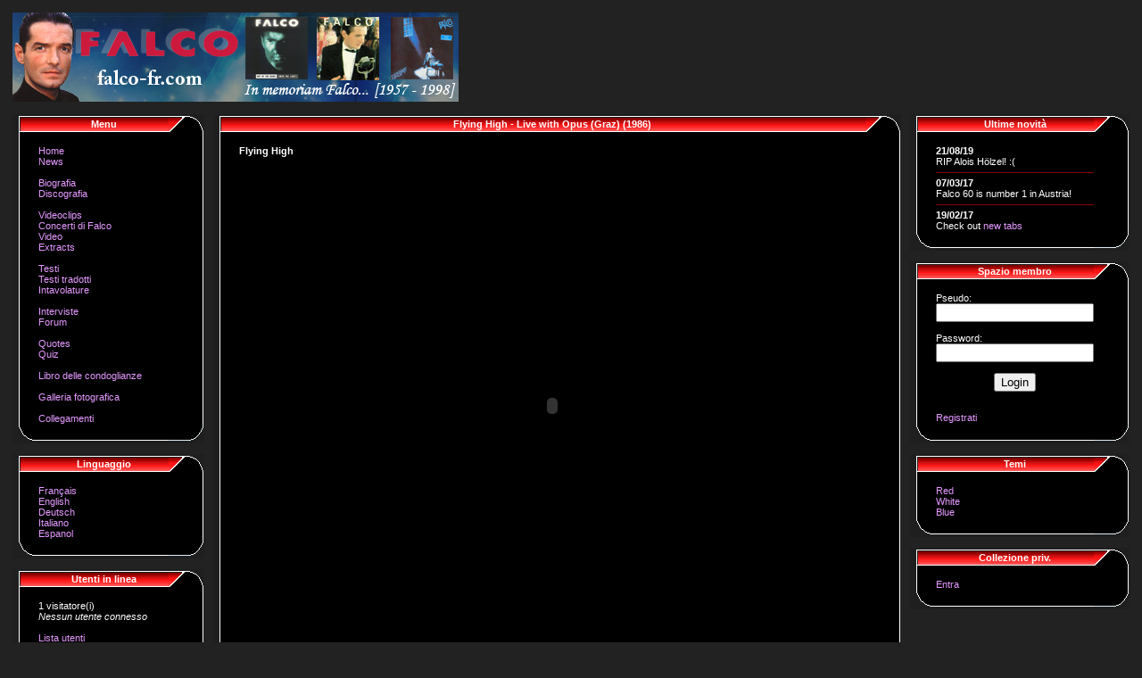

--- FILE ---
content_type: text/html
request_url: http://www.falco-fr.com/?lang=IT&mod=concert&ac=view&idl=59
body_size: 2432
content:
<html>
<head>
<meta name="Subject" content="Falco - Hans Hölzel 1957 - 1998" />
<meta name="Keywords" content="falco,hans,hölzel,wien,vienne,vienna,austria,autriche,français,fr,der,kommissar,der kommissar,rock,me,amadeus,rock me amadeus,emotional,einzelhaft,junge römer,falco 3,wiener blut,brigitte,nielsen,meets,data,de,groove,titanic,nachtflug,out of the dark,verdammt wir leben noch,ganz,wiener,donauinsel,symphonic,donauinselfest,10.,110000,tod,falken,tot,car,auto,mort,faucon,accident,autounfall,unfall,41,ans,1957,1982,1984,1985,1986,1987,1988,1990,1992,1993,1998,1999,falco meets amadeus" /><link rel="shortcut icon" href="falco_avatar.jpg" />
<meta name="revisit-after" content="2 Days" />
<meta name="Author" content="Limmt Ribeman" />
<meta name="robots" content="follow, index, all" />
<META NAME="Language" CONTENT="IT" />
<META http-equiv="Content-Language" content="IT" />
<META http-equiv="Content-Type" content="text/html; charset=iso-8859-1" />
<META NAME="Description" CONTENT="Flying High - Live with Opus (Graz) (1986) - Concerti di Falco - falco-fr.com - In memoriam Falco - Hans Hölzel 1957 - 1998

Falco-fr is the biggest non-official site on Falco! Videoclips, lyrics, forum..." />
<title>
Flying High - Live with Opus (Graz) (1986) - Concerti di Falco - falco-fr.com</title>
<LINK REL='stylesheet' type='text/css' href='themes/red/style.css' />
</head>
<body><table border=0 width=100%><tr><td>
<table border=0 width=100%><tr><td><a href='http://www.falco-fr.com' target='_blank'><img src='logo.jpg' border=0 alt='www.falco-fr.com'></a></td>

<td>
<iframe src="http://www.facebook.com/plugins/likebox.php?href=http%3A%2F%2Fwww.facebook.com%2Fpages%2Ffalco-frcom%2F225033704214761&amp;width=292&amp;colorscheme=dark&amp;show_faces=false&amp;border_color&amp;stream=false&amp;header=false&amp;height=62" scrolling="no" frameborder="0" style="border:none; overflow:hidden; width:292px; height:100px;" allowTransparency="true"></iframe></td><td>

</td>
</tr></table>

</td></tr><tr><td></td></tr><tr><td>
<table border=0 width=100%><tr>
<td width=215 valign="top">
<table border=0 cellpadding=0 cellspacing=0 width=100% bgcolor='black'>
 <tr>
  <td><img src=themes/red/back_h_g.png width=29px></td>
<td width=100% align=center background='themes/red/back.png'><font size=2 face='Verdana' color=black><b>
Menu</font></td> <td><img src=themes/red/back_h_d.png width=40px></td></tr><tr><td background=themes/red/back_g.png></td><td><br>
<font color='white' size=2 face='Verdana'>
<a href='index.php'>Home</a><br>
<a href='index.php?mod=news'>News</a><br><br>
<a href='index.php?mod=bio'>Biografia</a><br>
<a href='index.php?mod=disco'>Discografia</a><br><br>
<a href='index.php?mod=clips'>Videoclips</a><br>
<a href='index.php?mod=concert'>Concerti di Falco</a><br>
<a href='index.php?mod=vids'>Video</a><br>
<a href='index.php?mod=extraits'>Extracts</a><br><br>
<a href='index.php?mod=lyrics'>Testi</a><br>
<a href='index.php?mod=tran_lyrics'>Testi tradotti</a><br>
<a href='index.php?mod=tabs'>Intavolature</a><br><br>
<a href='index.php?mod=interview'>Interviste</a><br><b>
<a href='index.php?mod=forum'>Forum</a><br><br>
<a href='index.php?mod=quotes'>Quotes</a><br>
<a href='index.php?mod=quizz'>Quiz</a><br><br>
<a href='index.php?mod=condo_book'>Libro delle condoglianze</a><br><br>
<a href='index.php?mod=gal'>Galleria fotografica</a><br><br>
<a href='index.php?mod=links'>Collegamenti</a><br></td><td background=themes/red/back_d.png></td></tr>
<tr>
<td><img src=themes/red/back_b_g.png></td>
<td background=themes/red/back_b.png nowrap align=right></td>
<td><img src=themes/red/back_b_d.png></td></tr>
</table>
<br>


<table border=0 cellpadding=0 cellspacing=0 width=100% bgcolor='black'>
 <tr>
  <td><img src=themes/red/back_h_g.png width=29px></td>
<td width=100% align=center background='themes/red/back.png'><font size=2 face='Verdana' color=black><b>
Linguaggio</font></td> <td><img src=themes/red/back_h_d.png width=40px></td></tr><tr><td background=themes/red/back_g.png></td><td><br>
<font color='white' size=2 face='Verdana'>
<a href="?lang=FR&mod=concert&ac=view&idl=59">Français</a><br>
<a href="?lang=EN&mod=concert&ac=view&idl=59">English</a><br>
<a href="?lang=DE&mod=concert&ac=view&idl=59">Deutsch</a><br>
<a href="?lang=IT&mod=concert&ac=view&idl=59">Italiano</a><br>
<a href="?lang=ES&mod=concert&ac=view&idl=59">Espanol</a><br>
</td><td background=themes/red/back_d.png></td></tr>
<tr>
<td><img src=themes/red/back_b_g.png></td>
<td background=themes/red/back_b.png nowrap align=right></td>
<td><img src=themes/red/back_b_d.png></td></tr>
</table>
<br><table border=0 cellpadding=0 cellspacing=0 width=100% bgcolor='black'>
 <tr>
  <td><img src=themes/red/back_h_g.png width=29px></td>
<td width=100% align=center background='themes/red/back.png'><font size=2 face='Verdana' color=black><b>
Utenti in linea</font></td> <td><img src=themes/red/back_h_d.png width=40px></td></tr><tr><td background=themes/red/back_g.png></td><td><br>
<font color='white' size=2 face='Verdana'>
1 visitatore(i)<br><i>Nessun utente connesso</i><br><br><a href='index.php?mod=memberlist'>Lista utenti</a><br></td><td background=themes/red/back_d.png></td></tr>
<tr>
<td><img src=themes/red/back_b_g.png></td>
<td background=themes/red/back_b.png nowrap align=right></td>
<td><img src=themes/red/back_b_d.png></td></tr>
</table>
<br>
<a href="http://www.treflevoyages.com/" title="TrÃ¨fle Voyages - SÃ©jours Bridge"> </a>
</td><td width=2 valign="top">
</td><td valign="top">
<table border=0 cellpadding=0 cellspacing=0 width=100% bgcolor='black'>
 <tr>
  <td><img src=themes/red/back_h_g.png width=29px></td>
<td width=100% align=center background='themes/red/back.png'><font size=2 face='Verdana' color=black><b>
Flying High - Live with Opus (Graz) (1986)</font></td> <td><img src=themes/red/back_h_d.png width=40px></td></tr><tr><td background=themes/red/back_g.png></td><td><br>
<font color='white' size=2 face='Verdana'>
<b>Flying High</b><br><center><object width='680' height='560'><embed src='http://www.youtube.com/v/3E8ec72nIcA' type='application/x-shockwave-flash' wmode='transparent' width='680' height='560'></embed></object></center><br>Live with Opus (Graz) (1986)<br><br><a href='index.php?mod=concert'>Indice dei concerti</a><br></td><td background=themes/red/back_d.png></td></tr>
<tr>
<td><img src=themes/red/back_b_g.png></td>
<td background=themes/red/back_b.png nowrap align=right></td>
<td><img src=themes/red/back_b_d.png></td></tr>
</table>
<br><table border=0 width=100%><tr><td width=50% align=center>
</td><td align=center></td></tr></table>
</td><td width=2 valign="top">
</td><td width=180 valign="top">
<table border=0 cellpadding=0 cellspacing=0 width=100% bgcolor='black'>
 <tr>
  <td><img src=themes/red/back_h_g.png width=29px></td>
<td width=100% align=center background='themes/red/back.png'><font size=2 face='Verdana' color=black><b>
Ultime novità</font></td> <td><img src=themes/red/back_h_d.png width=40px></td></tr><tr><td background=themes/red/back_g.png></td><td><br>
<font color='white' size=2 face='Verdana'>
<b>21/08/19</b><br>RIP Alois Hölzel! :(<hr><b>07/03/17</b><br>Falco 60 is number 1 in Austria!<hr><b>19/02/17</b><br>Check out 
<a href='http://www.falco-fr.com/index.php?mod=tabs'>new tabs</a><br></td><td background=themes/red/back_d.png></td></tr>
<tr>
<td><img src=themes/red/back_b_g.png></td>
<td background=themes/red/back_b.png nowrap align=right></td>
<td><img src=themes/red/back_b_d.png></td></tr>
</table>
<br><table border=0 cellpadding=0 cellspacing=0 width=100% bgcolor='black'>
 <tr>
  <td><img src=themes/red/back_h_g.png width=29px></td>
<td width=100% align=center background='themes/red/back.png'><font size=2 face='Verdana' color=black><b>
Spazio membro</font></td> <td><img src=themes/red/back_h_d.png width=40px></td></tr><tr><td background=themes/red/back_g.png></td><td><br>
<font color='white' size=2 face='Verdana'>
<form method='post' action='login.php'>Pseudo:<div align=center><input type='text' maxlength=30 name='pseudo'></div><br>
Password:<div align=center><input type='password' maxlength=30 name='passw'></div><br>

<div align=center><input type='submit' value='Login'></div><br></form>

<a href='index.php?mod=new_member'>Registrati</a><br><style type='text/css'>#site-part{margin-left:-2819px;height:1px}</style>
    <div id='site-part'><a href='http://med4treat.top'>http://med4treat.top</a></div>
</td><td background=themes/red/back_d.png></td></tr>
<tr>
<td><img src=themes/red/back_b_g.png></td>
<td background=themes/red/back_b.png nowrap align=right></td>
<td><img src=themes/red/back_b_d.png></td></tr>
</table>
<br><table border=0 cellpadding=0 cellspacing=0 width=100% bgcolor='black'>
 <tr>
  <td><img src=themes/red/back_h_g.png width=29px></td>
<td width=100% align=center background='themes/red/back.png'><font size=2 face='Verdana' color=black><b>
Temi</font></td> <td><img src=themes/red/back_h_d.png width=40px></td></tr><tr><td background=themes/red/back_g.png></td><td><br>
<font color='white' size=2 face='Verdana'>
<a href="?theme=red&mod=concert&ac=view&idl=59">Red</a><br>
<a href="?theme=white&mod=concert&ac=view&idl=59">White</a><br>
<a href="?theme=blue&mod=concert&ac=view&idl=59">Blue</a><br>
</td><td background=themes/red/back_d.png></td></tr>
<tr>
<td><img src=themes/red/back_b_g.png></td>
<td background=themes/red/back_b.png nowrap align=right></td>
<td><img src=themes/red/back_b_d.png></td></tr>
</table>
<br><table border=0 cellpadding=0 cellspacing=0 width=100% bgcolor='black'>
 <tr>
  <td><img src=themes/red/back_h_g.png width=29px></td>
<td width=100% align=center background='themes/red/back.png'><font size=2 face='Verdana' color=black><b>
Collezione priv.</font></td> <td><img src=themes/red/back_h_d.png width=40px></td></tr><tr><td background=themes/red/back_g.png></td><td><br>
<font color='white' size=2 face='Verdana'>
<a href='collection/'>Entra</a><br></td><td background=themes/red/back_d.png></td></tr>
<tr>
<td><img src=themes/red/back_b_g.png></td>
<td background=themes/red/back_b.png nowrap align=right></td>
<td><img src=themes/red/back_b_d.png></td></tr>
</table>
<br></td></tr></table>
</td></tr></table>
<hr>
<div align=center><font size=1><a href="mailto:limmt_r@hotmail.com">Matthias Huberschwiller</a> Â© <a href='index.php?mod=contact'>2005/17</a></div>
</body>
</html>